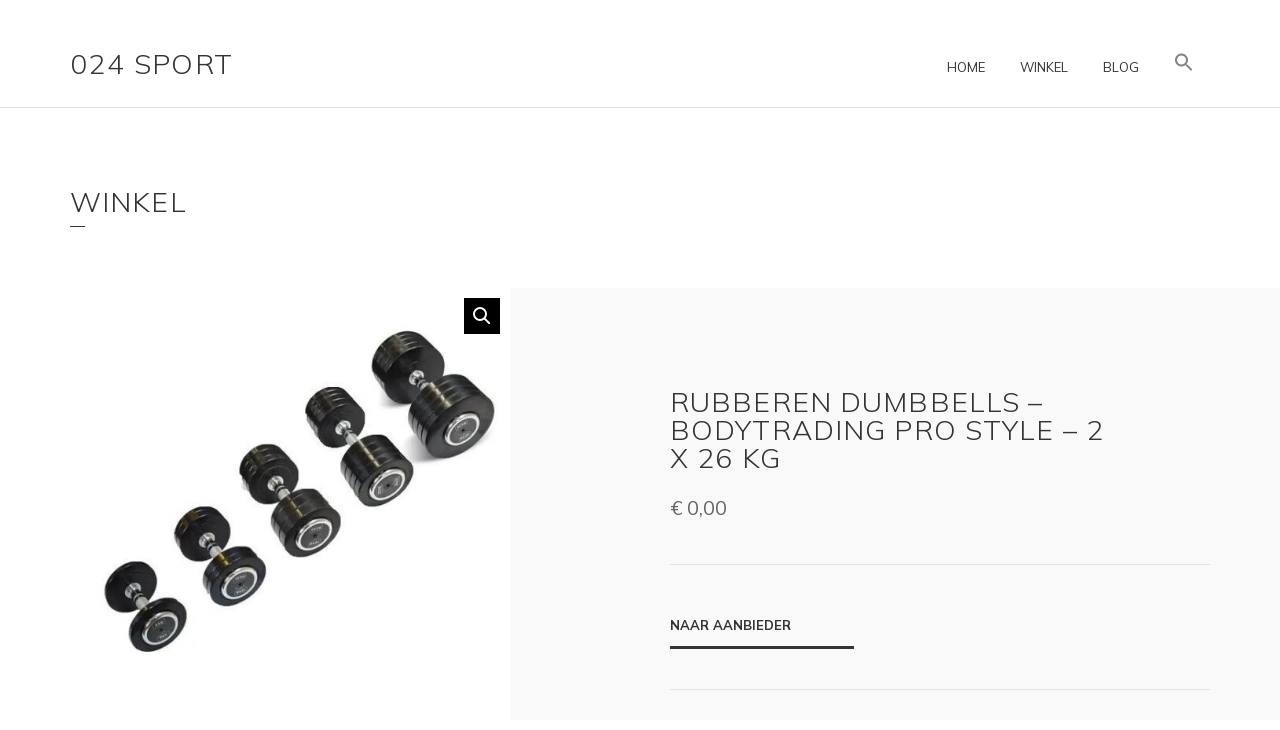

--- FILE ---
content_type: text/html; charset=UTF-8
request_url: https://024sport.nl/product/rubberen-dumbbells-bodytrading-pro-style-2-x-26-kg/
body_size: 13425
content:
<!doctype html>
<html lang="nl-NL">
<head>
	<meta charset="UTF-8">
	<meta name="viewport" content="width=device-width, initial-scale=1">
	<title>Rubberen Dumbbells &#8211; Bodytrading Pro Style &#8211; 2 x 26 kg &#8211; 024 Sport</title>
<meta name='robots' content='max-image-preview:large' />
<link rel='dns-prefetch' href='//www.googletagmanager.com' />
<link rel='dns-prefetch' href='//fonts.googleapis.com' />
<link rel="alternate" type="application/rss+xml" title="024 Sport &raquo; feed" href="https://024sport.nl/feed/" />
<link rel="alternate" type="application/rss+xml" title="024 Sport &raquo; reacties feed" href="https://024sport.nl/comments/feed/" />
<link rel="alternate" type="application/rss+xml" title="024 Sport &raquo; Rubberen Dumbbells &#8211; Bodytrading Pro Style &#8211; 2 x 26 kg reacties feed" href="https://024sport.nl/product/rubberen-dumbbells-bodytrading-pro-style-2-x-26-kg/feed/" />
<link rel="alternate" title="oEmbed (JSON)" type="application/json+oembed" href="https://024sport.nl/wp-json/oembed/1.0/embed?url=https%3A%2F%2F024sport.nl%2Fproduct%2Frubberen-dumbbells-bodytrading-pro-style-2-x-26-kg%2F" />
<link rel="alternate" title="oEmbed (XML)" type="text/xml+oembed" href="https://024sport.nl/wp-json/oembed/1.0/embed?url=https%3A%2F%2F024sport.nl%2Fproduct%2Frubberen-dumbbells-bodytrading-pro-style-2-x-26-kg%2F&#038;format=xml" />
<style id='wp-img-auto-sizes-contain-inline-css'>
img:is([sizes=auto i],[sizes^="auto," i]){contain-intrinsic-size:3000px 1500px}
/*# sourceURL=wp-img-auto-sizes-contain-inline-css */
</style>
<style id='wp-emoji-styles-inline-css'>

	img.wp-smiley, img.emoji {
		display: inline !important;
		border: none !important;
		box-shadow: none !important;
		height: 1em !important;
		width: 1em !important;
		margin: 0 0.07em !important;
		vertical-align: -0.1em !important;
		background: none !important;
		padding: 0 !important;
	}
/*# sourceURL=wp-emoji-styles-inline-css */
</style>
<style id='wp-block-library-inline-css'>
:root{--wp-block-synced-color:#7a00df;--wp-block-synced-color--rgb:122,0,223;--wp-bound-block-color:var(--wp-block-synced-color);--wp-editor-canvas-background:#ddd;--wp-admin-theme-color:#007cba;--wp-admin-theme-color--rgb:0,124,186;--wp-admin-theme-color-darker-10:#006ba1;--wp-admin-theme-color-darker-10--rgb:0,107,160.5;--wp-admin-theme-color-darker-20:#005a87;--wp-admin-theme-color-darker-20--rgb:0,90,135;--wp-admin-border-width-focus:2px}@media (min-resolution:192dpi){:root{--wp-admin-border-width-focus:1.5px}}.wp-element-button{cursor:pointer}:root .has-very-light-gray-background-color{background-color:#eee}:root .has-very-dark-gray-background-color{background-color:#313131}:root .has-very-light-gray-color{color:#eee}:root .has-very-dark-gray-color{color:#313131}:root .has-vivid-green-cyan-to-vivid-cyan-blue-gradient-background{background:linear-gradient(135deg,#00d084,#0693e3)}:root .has-purple-crush-gradient-background{background:linear-gradient(135deg,#34e2e4,#4721fb 50%,#ab1dfe)}:root .has-hazy-dawn-gradient-background{background:linear-gradient(135deg,#faaca8,#dad0ec)}:root .has-subdued-olive-gradient-background{background:linear-gradient(135deg,#fafae1,#67a671)}:root .has-atomic-cream-gradient-background{background:linear-gradient(135deg,#fdd79a,#004a59)}:root .has-nightshade-gradient-background{background:linear-gradient(135deg,#330968,#31cdcf)}:root .has-midnight-gradient-background{background:linear-gradient(135deg,#020381,#2874fc)}:root{--wp--preset--font-size--normal:16px;--wp--preset--font-size--huge:42px}.has-regular-font-size{font-size:1em}.has-larger-font-size{font-size:2.625em}.has-normal-font-size{font-size:var(--wp--preset--font-size--normal)}.has-huge-font-size{font-size:var(--wp--preset--font-size--huge)}.has-text-align-center{text-align:center}.has-text-align-left{text-align:left}.has-text-align-right{text-align:right}.has-fit-text{white-space:nowrap!important}#end-resizable-editor-section{display:none}.aligncenter{clear:both}.items-justified-left{justify-content:flex-start}.items-justified-center{justify-content:center}.items-justified-right{justify-content:flex-end}.items-justified-space-between{justify-content:space-between}.screen-reader-text{border:0;clip-path:inset(50%);height:1px;margin:-1px;overflow:hidden;padding:0;position:absolute;width:1px;word-wrap:normal!important}.screen-reader-text:focus{background-color:#ddd;clip-path:none;color:#444;display:block;font-size:1em;height:auto;left:5px;line-height:normal;padding:15px 23px 14px;text-decoration:none;top:5px;width:auto;z-index:100000}html :where(.has-border-color){border-style:solid}html :where([style*=border-top-color]){border-top-style:solid}html :where([style*=border-right-color]){border-right-style:solid}html :where([style*=border-bottom-color]){border-bottom-style:solid}html :where([style*=border-left-color]){border-left-style:solid}html :where([style*=border-width]){border-style:solid}html :where([style*=border-top-width]){border-top-style:solid}html :where([style*=border-right-width]){border-right-style:solid}html :where([style*=border-bottom-width]){border-bottom-style:solid}html :where([style*=border-left-width]){border-left-style:solid}html :where(img[class*=wp-image-]){height:auto;max-width:100%}:where(figure){margin:0 0 1em}html :where(.is-position-sticky){--wp-admin--admin-bar--position-offset:var(--wp-admin--admin-bar--height,0px)}@media screen and (max-width:600px){html :where(.is-position-sticky){--wp-admin--admin-bar--position-offset:0px}}

/*# sourceURL=wp-block-library-inline-css */
</style><style id='global-styles-inline-css'>
:root{--wp--preset--aspect-ratio--square: 1;--wp--preset--aspect-ratio--4-3: 4/3;--wp--preset--aspect-ratio--3-4: 3/4;--wp--preset--aspect-ratio--3-2: 3/2;--wp--preset--aspect-ratio--2-3: 2/3;--wp--preset--aspect-ratio--16-9: 16/9;--wp--preset--aspect-ratio--9-16: 9/16;--wp--preset--color--black: #000000;--wp--preset--color--cyan-bluish-gray: #abb8c3;--wp--preset--color--white: #ffffff;--wp--preset--color--pale-pink: #f78da7;--wp--preset--color--vivid-red: #cf2e2e;--wp--preset--color--luminous-vivid-orange: #ff6900;--wp--preset--color--luminous-vivid-amber: #fcb900;--wp--preset--color--light-green-cyan: #7bdcb5;--wp--preset--color--vivid-green-cyan: #00d084;--wp--preset--color--pale-cyan-blue: #8ed1fc;--wp--preset--color--vivid-cyan-blue: #0693e3;--wp--preset--color--vivid-purple: #9b51e0;--wp--preset--color--theme-primary: #d3b24d;--wp--preset--color--theme-grey-darker: #343434;--wp--preset--color--theme-grey-dark: #656565;--wp--preset--color--theme-grey: #8c8c8c;--wp--preset--color--theme-grey-light: #e3e3e3;--wp--preset--color--theme-grey-lighter: #f9f9f9;--wp--preset--color--theme-white: #ffffff;--wp--preset--color--theme-black: #000000;--wp--preset--gradient--vivid-cyan-blue-to-vivid-purple: linear-gradient(135deg,rgb(6,147,227) 0%,rgb(155,81,224) 100%);--wp--preset--gradient--light-green-cyan-to-vivid-green-cyan: linear-gradient(135deg,rgb(122,220,180) 0%,rgb(0,208,130) 100%);--wp--preset--gradient--luminous-vivid-amber-to-luminous-vivid-orange: linear-gradient(135deg,rgb(252,185,0) 0%,rgb(255,105,0) 100%);--wp--preset--gradient--luminous-vivid-orange-to-vivid-red: linear-gradient(135deg,rgb(255,105,0) 0%,rgb(207,46,46) 100%);--wp--preset--gradient--very-light-gray-to-cyan-bluish-gray: linear-gradient(135deg,rgb(238,238,238) 0%,rgb(169,184,195) 100%);--wp--preset--gradient--cool-to-warm-spectrum: linear-gradient(135deg,rgb(74,234,220) 0%,rgb(151,120,209) 20%,rgb(207,42,186) 40%,rgb(238,44,130) 60%,rgb(251,105,98) 80%,rgb(254,248,76) 100%);--wp--preset--gradient--blush-light-purple: linear-gradient(135deg,rgb(255,206,236) 0%,rgb(152,150,240) 100%);--wp--preset--gradient--blush-bordeaux: linear-gradient(135deg,rgb(254,205,165) 0%,rgb(254,45,45) 50%,rgb(107,0,62) 100%);--wp--preset--gradient--luminous-dusk: linear-gradient(135deg,rgb(255,203,112) 0%,rgb(199,81,192) 50%,rgb(65,88,208) 100%);--wp--preset--gradient--pale-ocean: linear-gradient(135deg,rgb(255,245,203) 0%,rgb(182,227,212) 50%,rgb(51,167,181) 100%);--wp--preset--gradient--electric-grass: linear-gradient(135deg,rgb(202,248,128) 0%,rgb(113,206,126) 100%);--wp--preset--gradient--midnight: linear-gradient(135deg,rgb(2,3,129) 0%,rgb(40,116,252) 100%);--wp--preset--font-size--small: 13px;--wp--preset--font-size--medium: 20px;--wp--preset--font-size--large: 36px;--wp--preset--font-size--x-large: 42px;--wp--preset--spacing--20: 0.44rem;--wp--preset--spacing--30: 0.67rem;--wp--preset--spacing--40: 1rem;--wp--preset--spacing--50: 1.5rem;--wp--preset--spacing--60: 2.25rem;--wp--preset--spacing--70: 3.38rem;--wp--preset--spacing--80: 5.06rem;--wp--preset--shadow--natural: 6px 6px 9px rgba(0, 0, 0, 0.2);--wp--preset--shadow--deep: 12px 12px 50px rgba(0, 0, 0, 0.4);--wp--preset--shadow--sharp: 6px 6px 0px rgba(0, 0, 0, 0.2);--wp--preset--shadow--outlined: 6px 6px 0px -3px rgb(255, 255, 255), 6px 6px rgb(0, 0, 0);--wp--preset--shadow--crisp: 6px 6px 0px rgb(0, 0, 0);}:where(.is-layout-flex){gap: 0.5em;}:where(.is-layout-grid){gap: 0.5em;}body .is-layout-flex{display: flex;}.is-layout-flex{flex-wrap: wrap;align-items: center;}.is-layout-flex > :is(*, div){margin: 0;}body .is-layout-grid{display: grid;}.is-layout-grid > :is(*, div){margin: 0;}:where(.wp-block-columns.is-layout-flex){gap: 2em;}:where(.wp-block-columns.is-layout-grid){gap: 2em;}:where(.wp-block-post-template.is-layout-flex){gap: 1.25em;}:where(.wp-block-post-template.is-layout-grid){gap: 1.25em;}.has-black-color{color: var(--wp--preset--color--black) !important;}.has-cyan-bluish-gray-color{color: var(--wp--preset--color--cyan-bluish-gray) !important;}.has-white-color{color: var(--wp--preset--color--white) !important;}.has-pale-pink-color{color: var(--wp--preset--color--pale-pink) !important;}.has-vivid-red-color{color: var(--wp--preset--color--vivid-red) !important;}.has-luminous-vivid-orange-color{color: var(--wp--preset--color--luminous-vivid-orange) !important;}.has-luminous-vivid-amber-color{color: var(--wp--preset--color--luminous-vivid-amber) !important;}.has-light-green-cyan-color{color: var(--wp--preset--color--light-green-cyan) !important;}.has-vivid-green-cyan-color{color: var(--wp--preset--color--vivid-green-cyan) !important;}.has-pale-cyan-blue-color{color: var(--wp--preset--color--pale-cyan-blue) !important;}.has-vivid-cyan-blue-color{color: var(--wp--preset--color--vivid-cyan-blue) !important;}.has-vivid-purple-color{color: var(--wp--preset--color--vivid-purple) !important;}.has-black-background-color{background-color: var(--wp--preset--color--black) !important;}.has-cyan-bluish-gray-background-color{background-color: var(--wp--preset--color--cyan-bluish-gray) !important;}.has-white-background-color{background-color: var(--wp--preset--color--white) !important;}.has-pale-pink-background-color{background-color: var(--wp--preset--color--pale-pink) !important;}.has-vivid-red-background-color{background-color: var(--wp--preset--color--vivid-red) !important;}.has-luminous-vivid-orange-background-color{background-color: var(--wp--preset--color--luminous-vivid-orange) !important;}.has-luminous-vivid-amber-background-color{background-color: var(--wp--preset--color--luminous-vivid-amber) !important;}.has-light-green-cyan-background-color{background-color: var(--wp--preset--color--light-green-cyan) !important;}.has-vivid-green-cyan-background-color{background-color: var(--wp--preset--color--vivid-green-cyan) !important;}.has-pale-cyan-blue-background-color{background-color: var(--wp--preset--color--pale-cyan-blue) !important;}.has-vivid-cyan-blue-background-color{background-color: var(--wp--preset--color--vivid-cyan-blue) !important;}.has-vivid-purple-background-color{background-color: var(--wp--preset--color--vivid-purple) !important;}.has-black-border-color{border-color: var(--wp--preset--color--black) !important;}.has-cyan-bluish-gray-border-color{border-color: var(--wp--preset--color--cyan-bluish-gray) !important;}.has-white-border-color{border-color: var(--wp--preset--color--white) !important;}.has-pale-pink-border-color{border-color: var(--wp--preset--color--pale-pink) !important;}.has-vivid-red-border-color{border-color: var(--wp--preset--color--vivid-red) !important;}.has-luminous-vivid-orange-border-color{border-color: var(--wp--preset--color--luminous-vivid-orange) !important;}.has-luminous-vivid-amber-border-color{border-color: var(--wp--preset--color--luminous-vivid-amber) !important;}.has-light-green-cyan-border-color{border-color: var(--wp--preset--color--light-green-cyan) !important;}.has-vivid-green-cyan-border-color{border-color: var(--wp--preset--color--vivid-green-cyan) !important;}.has-pale-cyan-blue-border-color{border-color: var(--wp--preset--color--pale-cyan-blue) !important;}.has-vivid-cyan-blue-border-color{border-color: var(--wp--preset--color--vivid-cyan-blue) !important;}.has-vivid-purple-border-color{border-color: var(--wp--preset--color--vivid-purple) !important;}.has-vivid-cyan-blue-to-vivid-purple-gradient-background{background: var(--wp--preset--gradient--vivid-cyan-blue-to-vivid-purple) !important;}.has-light-green-cyan-to-vivid-green-cyan-gradient-background{background: var(--wp--preset--gradient--light-green-cyan-to-vivid-green-cyan) !important;}.has-luminous-vivid-amber-to-luminous-vivid-orange-gradient-background{background: var(--wp--preset--gradient--luminous-vivid-amber-to-luminous-vivid-orange) !important;}.has-luminous-vivid-orange-to-vivid-red-gradient-background{background: var(--wp--preset--gradient--luminous-vivid-orange-to-vivid-red) !important;}.has-very-light-gray-to-cyan-bluish-gray-gradient-background{background: var(--wp--preset--gradient--very-light-gray-to-cyan-bluish-gray) !important;}.has-cool-to-warm-spectrum-gradient-background{background: var(--wp--preset--gradient--cool-to-warm-spectrum) !important;}.has-blush-light-purple-gradient-background{background: var(--wp--preset--gradient--blush-light-purple) !important;}.has-blush-bordeaux-gradient-background{background: var(--wp--preset--gradient--blush-bordeaux) !important;}.has-luminous-dusk-gradient-background{background: var(--wp--preset--gradient--luminous-dusk) !important;}.has-pale-ocean-gradient-background{background: var(--wp--preset--gradient--pale-ocean) !important;}.has-electric-grass-gradient-background{background: var(--wp--preset--gradient--electric-grass) !important;}.has-midnight-gradient-background{background: var(--wp--preset--gradient--midnight) !important;}.has-small-font-size{font-size: var(--wp--preset--font-size--small) !important;}.has-medium-font-size{font-size: var(--wp--preset--font-size--medium) !important;}.has-large-font-size{font-size: var(--wp--preset--font-size--large) !important;}.has-x-large-font-size{font-size: var(--wp--preset--font-size--x-large) !important;}
/*# sourceURL=global-styles-inline-css */
</style>

<style id='classic-theme-styles-inline-css'>
/*! This file is auto-generated */
.wp-block-button__link{color:#fff;background-color:#32373c;border-radius:9999px;box-shadow:none;text-decoration:none;padding:calc(.667em + 2px) calc(1.333em + 2px);font-size:1.125em}.wp-block-file__button{background:#32373c;color:#fff;text-decoration:none}
/*# sourceURL=/wp-includes/css/classic-themes.min.css */
</style>
<link rel='stylesheet' id='contact-form-7-css' href='https://024sport.nl/wp-content/plugins/contact-form-7/includes/css/styles.css?ver=5.8.1' media='all' />
<link rel='stylesheet' id='gutenbee-animations-css' href='https://024sport.nl/wp-content/plugins/gutenbee/build/gutenbee.animations.css?ver=2.17.3' media='all' />
<link rel='stylesheet' id='ignition-user-google-fonts-css' href='https://fonts.googleapis.com/css?family=Mulish%3A400%2C300%2C700%2C400i&#038;ver=3.0.2' media='all' />
<link rel='stylesheet' id='ignition-icons-css' href='https://024sport.nl/wp-content/plugins/ignition/inc/assets/vendor/ignition-icons/css/ignition-icons.min.css?ver=3.0.2' media='all' />
<link rel='stylesheet' id='ignition-style-css' href='https://024sport.nl/wp-content/plugins/ignition/inc/assets/css/style.min.css?ver=3.0.2' media='all' />
<link rel='stylesheet' id='ignition-woocommerce-css' href='https://024sport.nl/wp-content/plugins/ignition/inc/assets/css/woocommerce.min.css?ver=3.0.2' media='all' />
<link rel='stylesheet' id='ignition-contact-forms-css' href='https://024sport.nl/wp-content/plugins/ignition/inc/assets/css/contact-forms.min.css?ver=3.0.2' media='all' />
<link rel='stylesheet' id='ignition-maxslider-css' href='https://024sport.nl/wp-content/plugins/ignition/inc/assets/css/maxslider.min.css?ver=3.0.2' media='all' />
<link rel='stylesheet' id='photoswipe-css' href='https://024sport.nl/wp-content/plugins/woocommerce/assets/css/photoswipe/photoswipe.min.css?ver=8.2.4' media='all' />
<link rel='stylesheet' id='photoswipe-default-skin-css' href='https://024sport.nl/wp-content/plugins/woocommerce/assets/css/photoswipe/default-skin/default-skin.min.css?ver=8.2.4' media='all' />
<style id='woocommerce-inline-inline-css'>
.woocommerce form .form-row .required { visibility: visible; }
/*# sourceURL=woocommerce-inline-inline-css */
</style>
<link rel='stylesheet' id='ivory-search-styles-css' href='https://024sport.nl/wp-content/plugins/add-search-to-menu/public/css/ivory-search.min.css?ver=5.5.5' media='all' />
<link rel='stylesheet' id='slick-css' href='https://024sport.nl/wp-content/plugins/maxslider/assets/vendor/slick/slick.css?ver=1.6.0' media='all' />
<link rel='stylesheet' id='maxslider-css' href='https://024sport.nl/wp-content/plugins/maxslider/assets/css/maxslider.css?ver=1.2.3' media='all' />
<link rel='stylesheet' id='ignition-loge-style-css' href='https://024sport.nl/wp-content/themes/ignition-loge/style.min.css?ver=1.0.5' media='all' />
<link rel='stylesheet' id='ignition-loge-woocommerce-css' href='https://024sport.nl/wp-content/themes/ignition-loge/inc/assets/css/woocommerce.min.css?ver=1.0.5' media='all' />
<link rel='stylesheet' id='ignition-loge-maxslider-css' href='https://024sport.nl/wp-content/themes/ignition-loge/inc/assets/css/maxslider.min.css?ver=1.0.5' media='all' />
<style id='ignition-loge-generated-styles-inline-css'>
:root { --ignition-body-background-color: #ffffff; --ignition-primary-color: #d3b24d; --ignition-text-color: #656565; --ignition-secondary-text-color: #8c8c8c; --ignition-headings-color: #343434; --ignition-border-color: #e3e3e3; --ignition-forms-background-color: #ffffff; --ignition-forms-border-color: #e3e3e3; --ignition-forms-text-color: #656565; --ignition-buttons-background-color: rgba(0, 0, 0, 0); --ignition-buttons-text-color: #343434; --ignition-buttons-border-color: #343434; --ignition-primary-font-family: Mulish; --ignition-secondary-font-family: Mulish; --ignition-top-bar-background-color: #ffffff; --ignition-top-bar-text-color: #8c8c8c; --ignition-top-bar-border-color: rgba(0, 0, 0, 0); --ignition-top-bar-transparent-background-color: rgba(255, 255, 255, 0); --ignition-top-bar-transparent-text-color: #8c8c8c; --ignition-top-bar-transparent-border-color: rgba(0, 0, 0, 0); --ignition-header-background-color: #ffffff; --ignition-header-text-color: #343434; --ignition-header-border-color: #e3e3e3; --ignition-header-submenu-background-color: #ffffff; --ignition-header-submenu-text-color: #656565; --ignition-header-transparent-text-color: #343434; --ignition-header-transparent-border-color: rgba(0, 0, 0, 0); --ignition-header-transparent-submenu-bg-color: #ffffff; --ignition-header-transparent-submenu-text-color: #656565; --ignition-header-sticky-background-color: rgba(255, 255, 255, 0.9); --ignition-header-sticky-text-color: #343434; --ignition-header-sticky-border-color: #e3e3e3; --ignition-header-sticky-submenu-background-color: #ffffff; --ignition-header-sticky-submenu-text-color: #656565; --ignition-mobile-nav-background-color: #ffffff; --ignition-mobile-nav-text-color: #656565; --ignition-mobile-nav-border-color: #e3e3e3; --ignition-hero-background-color: #f9f9f9; --ignition-hero-primary-text-color: #343434; --ignition-hero-secondary-text-color: #343434; --ignition-footer-background-color: #ffffff; --ignition-footer-border-color: #e3e3e3; --ignition-footer-title-color: #343434; --ignition-footer-text-color: #656565; --ignition-footer-credits-background-color: #f9f9f9; --ignition-footer-credits-text-color: #8c8c8c; --ignition-footer-credits-link-color: #343434; --ignition-footer-credits-border-color: rgba(0, 0, 0, 0); } @media (min-width: calc(1170px + 60px)) { .container, .theme-grid > .wp-block-gutenbee-container-inner, .alignwide .maxslider-slide-content, .alignfull .maxslider-slide-content { width: 1170px; max-width: 100%; } [class*="-template-fullwidth-narrow"] .alignwide { width: calc(1170px - 30px); } .theme-grid > .wp-block-gutenbee-container-inner { padding-left: 15px; padding-right: 15px; } } html { font-size: 16px; } body { font-family: Mulish, sans-serif; font-weight: 400; font-size: 16px; line-height: 1.625; text-transform: none; letter-spacing: 0em; } h1,h2,h3,h4,h5,h6, .site-logo, .widget-title, .mobile-nav-trigger, .wc-block-grid__product .wc-block-grid__product-title, .product_list_widget li > a, .wp-block-latest-posts > li > a, .wc-block-product-search__label { font-family: Mulish, sans-serif; font-weight: 300; } .navigation-main, .head-mast .head-content-slot-item, .navigation-mobile-wrap { font-family: Mulish, sans-serif; font-weight: 400; font-size: 13px; line-height: 1.2; text-transform: uppercase; letter-spacing: 0em; } .page-hero-title, .page-title { font-family: Mulish, sans-serif; font-weight: 300; } h1,.page-hero-title,.page-title { font-size: 28px; line-height: 1.14; text-transform: uppercase; letter-spacing: 0.04em; } h2, .wc-block-grid__product-title { font-size: 21px; line-height: 1.15; text-transform: uppercase; letter-spacing: 0.04em; } h3 { font-size: 18px; line-height: 1.2; text-transform: uppercase; letter-spacing: 0.04em; } h4 { font-size: 16px; line-height: 1.25; text-transform: uppercase; letter-spacing: 0.04em; } h5 { font-size: 14px; line-height: 1.25; text-transform: uppercase; letter-spacing: 0.04em; } h6 { font-size: 12px; line-height: 1.32; text-transform: uppercase; letter-spacing: 0.04em; } .widget-title { font-size: 16px; line-height: 1.2; text-transform: uppercase; letter-spacing: 0.06em; } .widget { font-size: 14px; line-height: 1.714; text-transform: none; letter-spacing: 0em; } .btn, .button, .gutenbee-block-button-link, .wp-block-button__link, .comment-reply-link, .ci-item-filter, .maxslider-slide .maxslider-btn, .added_to_cart, input[type="submit"], input[type="reset"], button[type="submit"] { font-family: Mulish, sans-serif; font-weight: 700; font-size: 13px; line-height: 1.2; text-transform: uppercase; letter-spacing: 0em; } @media (max-width: 991px) { #mobilemenu { display: block; } .head-content-slot-mobile-nav { display: inline-block; } .nav { display: none; } .header-full-nav-center .site-branding, .site-branding { max-width: 45%; width: auto; text-align: left; } .header-nav-split .site-branding { text-align: left; } .head-slot:first-of-type { display: none; } } @media (min-width: 992px) { .page-hero { height: 260px; } } @media (min-width: 576px) and (max-width: 991px) { .page-hero { height: 260px; } } @media (max-width: 575px) { .page-hero { height: 260px; } } 
/*# sourceURL=ignition-loge-generated-styles-inline-css */
</style>
<script src="https://024sport.nl/wp-includes/js/jquery/jquery.min.js?ver=3.7.1" id="jquery-core-js"></script>
<script src="https://024sport.nl/wp-includes/js/jquery/jquery-migrate.min.js?ver=3.4.1" id="jquery-migrate-js"></script>

<!-- Google Analytics snippet toegevoegd door Site Kit -->
<script src="https://www.googletagmanager.com/gtag/js?id=GT-P85KVPN" id="google_gtagjs-js" async></script>
<script id="google_gtagjs-js-after">
window.dataLayer = window.dataLayer || [];function gtag(){dataLayer.push(arguments);}
gtag('set', 'linker', {"domains":["024sport.nl"]} );
gtag("js", new Date());
gtag("set", "developer_id.dZTNiMT", true);
gtag("config", "GT-P85KVPN");
//# sourceURL=google_gtagjs-js-after
</script>

<!-- Einde Google Analytics snippet toegevoegd door Site Kit -->
<link rel="https://api.w.org/" href="https://024sport.nl/wp-json/" /><link rel="alternate" title="JSON" type="application/json" href="https://024sport.nl/wp-json/wp/v2/product/1991" /><link rel="EditURI" type="application/rsd+xml" title="RSD" href="https://024sport.nl/xmlrpc.php?rsd" />
<meta name="generator" content="WordPress 6.9" />
<meta name="generator" content="WooCommerce 8.2.4" />
<link rel="canonical" href="https://024sport.nl/product/rubberen-dumbbells-bodytrading-pro-style-2-x-26-kg/" />
<link rel='shortlink' href='https://024sport.nl/?p=1991' />
<meta name="generator" content="Site Kit by Google 1.107.0" /><link rel="pingback" href="https://024sport.nl/xmlrpc.php"><script type="text/javascript">//<![CDATA[
  function external_links_in_new_windows_loop() {
    if (!document.links) {
      document.links = document.getElementsByTagName('a');
    }
    var change_link = false;
    var force = '';
    var ignore = '';

    for (var t=0; t<document.links.length; t++) {
      var all_links = document.links[t];
      change_link = false;
      
      if(document.links[t].hasAttribute('onClick') == false) {
        // forced if the address starts with http (or also https), but does not link to the current domain
        if(all_links.href.search(/^http/) != -1 && all_links.href.search('024sport.nl') == -1 && all_links.href.search(/^#/) == -1) {
          // console.log('Changed ' + all_links.href);
          change_link = true;
        }
          
        if(force != '' && all_links.href.search(force) != -1) {
          // forced
          // console.log('force ' + all_links.href);
          change_link = true;
        }
        
        if(ignore != '' && all_links.href.search(ignore) != -1) {
          // console.log('ignore ' + all_links.href);
          // ignored
          change_link = false;
        }

        if(change_link == true) {
          // console.log('Changed ' + all_links.href);
          document.links[t].setAttribute('onClick', 'javascript:window.open(\'' + all_links.href.replace(/'/g, '') + '\', \'_blank\', \'noopener\'); return false;');
          document.links[t].removeAttribute('target');
        }
      }
    }
  }
  
  // Load
  function external_links_in_new_windows_load(func)
  {  
    var oldonload = window.onload;
    if (typeof window.onload != 'function'){
      window.onload = func;
    } else {
      window.onload = function(){
        oldonload();
        func();
      }
    }
  }

  external_links_in_new_windows_load(external_links_in_new_windows_loop);
  //]]></script>

	<noscript><style>.woocommerce-product-gallery{ opacity: 1 !important; }</style></noscript>
	</head>
<body class="wp-singular product-template-default single single-product postid-1991 wp-embed-responsive wp-theme-ignition-loge theme-ignition-loge ignition-header-type-normal ignition-page-title-bg-off ignition-page-title-normal-on ignition-page-title-subtitle-on ignition-page-breadcrumb-off ignition-site-layout-content_sidebar ignition-top-bar-visible-on ignition-header-menu-layout-full_right ignition-header-fullwidth-off ignition-header-sticky-on ignition-header-sticky-type-permanent ignition-mobile-nav-slide-right-off ignition-page-title-horz-align-left ignition-blog-layout-fullwidth_boxed ignition-blog-posts-layout-1col-horz ignition-footer-visible-on ignition-site-title-on ignition-site-description-on ignition-no-main-padding-off woocommerce woocommerce-page woocommerce-no-js ignition-loge ignition-shop-layout-content_sidebar">
<div><a class="skip-link sr-only sr-only-focusable" href="#site-content">Skip to the content</a></div>
	
	<div class="page-wrap">

		
<header class="header header-sticky sticky-permanent header-full header-full-nav-right header-normal">

		<div class="head-intro ">
		<div class="container">
			<div class="row">
				<div class="col-12">
					<div class="head-intro-inner">
						
						
											</div>
				</div>
			</div>
		</div>
	</div>

	<div class="head-mast">

		
		<div class="container">
			<div class="row">
				<div class="col-12">
					<div class="head-mast-inner">

						
<div class="site-branding">
	<div class="site-logo"><a href="https://024sport.nl/" rel="home">024 Sport</a></div></div>

						<div class="head-menu-slot">
							<nav class="nav"><ul id="header-menu-1" class="navigation-main ignition-menu-main-menu"><li id="menu-item-6286" class="menu-item menu-item-type-post_type menu-item-object-page menu-item-home menu-item-6286"><a href="https://024sport.nl/">Home</a></li>
<li id="menu-item-3331" class="menu-item menu-item-type-post_type menu-item-object-page menu-item-3331"><a href="https://024sport.nl/winkel/">Winkel</a></li>
<li id="menu-item-3333" class="menu-item menu-item-type-post_type menu-item-object-page menu-item-3333"><a href="https://024sport.nl/blog/">Blog</a></li>
<li class=" astm-search-menu is-menu is-dropdown menu-item"><a href="#" aria-label="Link naar zoek pictogram"><svg width="20" height="20" class="search-icon" role="img" viewBox="2 9 20 5" focusable="false" aria-label="Zoeken">
						<path class="search-icon-path" d="M15.5 14h-.79l-.28-.27C15.41 12.59 16 11.11 16 9.5 16 5.91 13.09 3 9.5 3S3 5.91 3 9.5 5.91 16 9.5 16c1.61 0 3.09-.59 4.23-1.57l.27.28v.79l5 4.99L20.49 19l-4.99-5zm-6 0C7.01 14 5 11.99 5 9.5S7.01 5 9.5 5 14 7.01 14 9.5 11.99 14 9.5 14z"></path></svg></a><form  class="is-search-form is-form-style is-form-style-3 is-form-id-0 " action="https://024sport.nl/" method="get" role="search" ><label for="is-search-input-0"><span class="is-screen-reader-text">Zoek naar:</span><input  type="search" id="is-search-input-0" name="s" value="" class="is-search-input" placeholder="Hier zoeken..." autocomplete=off /></label><button type="submit" class="is-search-submit"><span class="is-screen-reader-text">Zoekknop</span><span class="is-search-icon"><svg focusable="false" aria-label="Zoeken" xmlns="http://www.w3.org/2000/svg" viewBox="0 0 24 24" width="24px"><path d="M15.5 14h-.79l-.28-.27C15.41 12.59 16 11.11 16 9.5 16 5.91 13.09 3 9.5 3S3 5.91 3 9.5 5.91 16 9.5 16c1.61 0 3.09-.59 4.23-1.57l.27.28v.79l5 4.99L20.49 19l-4.99-5zm-6 0C7.01 14 5 11.99 5 9.5S7.01 5 9.5 5 14 7.01 14 9.5 11.99 14 9.5 14z"></path></svg></span></button></form><div class="search-close"></div></li></ul></nav>						</div>

												<div class="head-content-slot head-content-slot-end">
							
							<div class="head-content-slot-item head-content-slot-mobile-nav">
								<a href="#mobilemenu" class="mobile-nav-trigger">
	<span class="ignition-icons ignition-icons-bars"></span>
	Menu</a>
							</div>
						</div>
					</div>
				</div>
			</div>
		</div>

		
	</div>
</header>

		<div class="site-content-wrap">

	
<main class="main">

	
<div class="page-title-wrap page-title-align-left">
	<div class="container">
		<div class="row ">
			<div class="col-12">
				<div class="page-title-content">
					<div class="page-title">Winkel</div>				</div>
			</div>
		</div>
	</div>
</div>
	<div class="container">
		<div class="row ">
			<div class="col-12">
				<div class="woocommerce-notices-wrapper"></div>			</div>
		</div>
	</div>
		<div class="content-background-wrapper ">
	
	<div class="container">

		
	<div class="row ">

		<div id="site-content" class="col-12">

							
				<div id="product-1991" class="product type-product post-1991 status-publish first instock product_cat-dumbbells has-post-thumbnail product-type-external ignition-product-gallery-image-count-0">

	<div class="row">

		<div class="col-lg-5 col-md-4 col-12">
						<div class="woocommerce-product-gallery woocommerce-product-gallery--with-images woocommerce-product-gallery--columns-4 images" data-columns="4" style="opacity: 0; transition: opacity .25s ease-in-out;">
	<div class="woocommerce-product-gallery__wrapper">
		<div data-thumb="https://024sport.nl/wp-content/uploads/2023/10/PRORD26_image_1-150x150.jpeg" data-thumb-alt="" class="woocommerce-product-gallery__image"><a href="https://024sport.nl/wp-content/uploads/2023/10/PRORD26_image_1.jpeg"><img width="560" height="560" src="https://024sport.nl/wp-content/uploads/2023/10/PRORD26_image_1-560x560.jpeg" class="wp-post-image" alt="" title="PRORD26_image_1" data-caption="" data-src="https://024sport.nl/wp-content/uploads/2023/10/PRORD26_image_1.jpeg" data-large_image="https://024sport.nl/wp-content/uploads/2023/10/PRORD26_image_1.jpeg" data-large_image_width="600" data-large_image_height="600" decoding="async" fetchpriority="high" srcset="https://024sport.nl/wp-content/uploads/2023/10/PRORD26_image_1-560x560.jpeg 560w, https://024sport.nl/wp-content/uploads/2023/10/PRORD26_image_1-150x150.jpeg 150w, https://024sport.nl/wp-content/uploads/2023/10/PRORD26_image_1-300x300.jpeg 300w, https://024sport.nl/wp-content/uploads/2023/10/PRORD26_image_1-510x510.jpeg 510w, https://024sport.nl/wp-content/uploads/2023/10/PRORD26_image_1-160x160.jpeg 160w, https://024sport.nl/wp-content/uploads/2023/10/PRORD26_image_1.jpeg 600w" sizes="(max-width: 560px) 100vw, 560px" /></a></div>	</div>
</div>
		</div>

		<div class="col-lg-6 offset-lg-1 col-md-8 col-12 ml-auto">
			<div class="content-wrapper">

				
				<div class="summary entry-summary">
					<div class="ignition-product-summary-wrap"><h1 class="product_title entry-title">Rubberen Dumbbells &#8211; Bodytrading Pro Style &#8211; 2 x 26 kg</h1><p class="price"><span class="woocommerce-Price-amount amount"><bdi><span class="woocommerce-Price-currencySymbol">&euro;</span>&nbsp;0,00</bdi></span></p>

<form class="cart" action="https://www.betersport.nl/sport/?tt=2941_1905206_459992_&#038;r=https%3A%2F%2Fwww.betersport.nl%2Fbodytrading-rubber-dumbbell-26-kg.html" method="get">
	
	<button type="submit" class="single_add_to_cart_button button alt">Naar aanbieder</button>

	<input type="hidden" name="tt" value="2941_1905206_459992_" /><input type="hidden" name="r" value="https://www.betersport.nl/bodytrading-rubber-dumbbell-26-kg.html" />
	</form>

<div class="product_meta">

	
	
		<span class="sku_wrapper">SKU: <span class="sku">1b213e73e426</span></span>

	
	<span class="posted_in">Category: <a href="https://024sport.nl/product-categorie/dumbbells/" rel="tag">Dumbbells</a></span>
	
	
</div>
</div><!-- /.ignition-product-summary-wrap -->				</div>

				
	<div class="woocommerce-tabs wc-tabs-wrapper">
		<ul class="tabs wc-tabs" role="tablist">
							<li class="description_tab" id="tab-title-description" role="tab" aria-controls="tab-description">
					<a href="#tab-description">
						Description					</a>
				</li>
					</ul>
					<div class="woocommerce-Tabs-panel woocommerce-Tabs-panel--description panel entry-content wc-tab" id="tab-description" role="tabpanel" aria-labelledby="tab-title-description">
				
	<h2>Description</h2>

<p>Comfortabele, veilige en stijlvolle rubber dumbbell. Ideaal om elke spiergroep grondig te trainen om de opbouw van een harmonieus en symmetrisch lichaam te stimuleren. Deze ergonomische halters worden samengesteld met onze vrijwel reukloze rubber schijven</p>
			</div>
		
			</div>


			</div>
		</div>

	</div>

</div>


			
		</div>

		
	</div>

			
	</div>

			<div class="background-provider"></div>
	</div>
	<div class="container">
	<section class="related products">

					<h2>Related products</h2>
				
		<ul class="products columns-4 mobile-columns-2">

			
					<li class="product type-product post-1677 status-publish first instock product_cat-dumbbells has-post-thumbnail product-type-external ignition-product-gallery-image-count-0">
	<a href="https://024sport.nl/product/hexa-dumbbells-focus-fitness-2-x-20-kg/" class="woocommerce-LoopProduct-link woocommerce-loop-product__link">	<div class="entry-item-thumb">
	<img width="600" height="600" src="https://024sport.nl/wp-content/uploads/2023/10/RSST070_image_0.jpeg" class="attachment-woocommerce_thumbnail size-woocommerce_thumbnail" alt="" decoding="async" loading="lazy" srcset="https://024sport.nl/wp-content/uploads/2023/10/RSST070_image_0.jpeg 600w, https://024sport.nl/wp-content/uploads/2023/10/RSST070_image_0-150x150.jpeg 150w, https://024sport.nl/wp-content/uploads/2023/10/RSST070_image_0-560x560.jpeg 560w, https://024sport.nl/wp-content/uploads/2023/10/RSST070_image_0-300x300.jpeg 300w, https://024sport.nl/wp-content/uploads/2023/10/RSST070_image_0-510x510.jpeg 510w, https://024sport.nl/wp-content/uploads/2023/10/RSST070_image_0-160x160.jpeg 160w" sizes="auto, (max-width: 600px) 100vw, 600px" />	</div>
	<h2 class="woocommerce-loop-product__title">Hexa Dumbbells &#8211; Focus Fitness &#8211; 2 x 20 kg</h2><div class="star-rating" role="img" aria-label="Not yet rated"><span style="width:0%">Rated <strong class="rating">0</strong> out of 5</span></div>
	<span class="price"><span class="woocommerce-Price-amount amount"><bdi><span class="woocommerce-Price-currencySymbol">&euro;</span>&nbsp;99,95</bdi></span></span>
</a><a href="https://www.betersport.nl/sport/?tt=2941_1905206_459992_&#038;r=https%3A%2F%2Fwww.betersport.nl%2Fhexa-dumbbells-set-2-x-20kg.html" data-quantity="1" class="button product_type_external" data-product_id="1677" data-product_sku="a4fe1992f610" aria-label="Naar aanbieder" aria-describedby="" rel="nofollow">Naar aanbieder</a></li>

			
					<li class="product type-product post-1680 status-publish instock product_cat-dumbbells has-post-thumbnail product-type-external ignition-product-gallery-image-count-0">
	<a href="https://024sport.nl/product/rubberen-dumbbells-bodytrading-pro-style-2-x-10-kg/" class="woocommerce-LoopProduct-link woocommerce-loop-product__link">	<div class="entry-item-thumb">
	<img width="600" height="600" src="https://024sport.nl/wp-content/uploads/2023/10/PRORD10_image_1.jpeg" class="attachment-woocommerce_thumbnail size-woocommerce_thumbnail" alt="" decoding="async" loading="lazy" srcset="https://024sport.nl/wp-content/uploads/2023/10/PRORD10_image_1.jpeg 600w, https://024sport.nl/wp-content/uploads/2023/10/PRORD10_image_1-150x150.jpeg 150w, https://024sport.nl/wp-content/uploads/2023/10/PRORD10_image_1-560x560.jpeg 560w, https://024sport.nl/wp-content/uploads/2023/10/PRORD10_image_1-300x300.jpeg 300w, https://024sport.nl/wp-content/uploads/2023/10/PRORD10_image_1-510x510.jpeg 510w, https://024sport.nl/wp-content/uploads/2023/10/PRORD10_image_1-160x160.jpeg 160w" sizes="auto, (max-width: 600px) 100vw, 600px" />	</div>
	<h2 class="woocommerce-loop-product__title">Rubberen Dumbbells &#8211; Bodytrading Pro Style &#8211; 2 x 10 kg</h2><div class="star-rating" role="img" aria-label="Not yet rated"><span style="width:0%">Rated <strong class="rating">0</strong> out of 5</span></div>
	<span class="price"><span class="woocommerce-Price-amount amount"><bdi><span class="woocommerce-Price-currencySymbol">&euro;</span>&nbsp;0,00</bdi></span></span>
</a><a href="https://www.betersport.nl/sport/?tt=2941_1905206_459992_&#038;r=https%3A%2F%2Fwww.betersport.nl%2Fbodytrading-rubber-dumbbell-10-kg.html" data-quantity="1" class="button product_type_external" data-product_id="1680" data-product_sku="0fba5d6ad926" aria-label="Naar aanbieder" aria-describedby="" rel="nofollow">Naar aanbieder</a></li>

			
					<li class="product type-product post-1681 status-publish instock product_cat-dumbbells has-post-thumbnail product-type-external ignition-product-gallery-image-count-0">
	<a href="https://024sport.nl/product/rubberen-dumbbells-bodytrading-pro-style-2-x-4-kg/" class="woocommerce-LoopProduct-link woocommerce-loop-product__link">	<div class="entry-item-thumb">
	<img width="600" height="600" src="https://024sport.nl/wp-content/uploads/2023/10/PRORD4_image_1.jpeg" class="attachment-woocommerce_thumbnail size-woocommerce_thumbnail" alt="" decoding="async" loading="lazy" srcset="https://024sport.nl/wp-content/uploads/2023/10/PRORD4_image_1.jpeg 600w, https://024sport.nl/wp-content/uploads/2023/10/PRORD4_image_1-150x150.jpeg 150w, https://024sport.nl/wp-content/uploads/2023/10/PRORD4_image_1-560x560.jpeg 560w, https://024sport.nl/wp-content/uploads/2023/10/PRORD4_image_1-300x300.jpeg 300w, https://024sport.nl/wp-content/uploads/2023/10/PRORD4_image_1-510x510.jpeg 510w, https://024sport.nl/wp-content/uploads/2023/10/PRORD4_image_1-160x160.jpeg 160w" sizes="auto, (max-width: 600px) 100vw, 600px" />	</div>
	<h2 class="woocommerce-loop-product__title">Rubberen Dumbbells &#8211; Bodytrading Pro Style &#8211; 2 x 4 kg</h2><div class="star-rating" role="img" aria-label="Not yet rated"><span style="width:0%">Rated <strong class="rating">0</strong> out of 5</span></div>
	<span class="price"><span class="woocommerce-Price-amount amount"><bdi><span class="woocommerce-Price-currencySymbol">&euro;</span>&nbsp;0,00</bdi></span></span>
</a><a href="https://www.betersport.nl/sport/?tt=2941_1905206_459992_&#038;r=https%3A%2F%2Fwww.betersport.nl%2Fbodytrading-rubber-dumbbell-4-kg.html" data-quantity="1" class="button product_type_external" data-product_id="1681" data-product_sku="93a661f16d26" aria-label="Naar aanbieder" aria-describedby="" rel="nofollow">Naar aanbieder</a></li>

			
					<li class="product type-product post-1725 status-publish last instock product_cat-dumbbells has-post-thumbnail product-type-external ignition-product-gallery-image-count-0">
	<a href="https://024sport.nl/product/rubberen-dumbbells-bodytrading-pro-style-2-x-375-kg/" class="woocommerce-LoopProduct-link woocommerce-loop-product__link">	<div class="entry-item-thumb">
	<img width="600" height="600" src="https://024sport.nl/wp-content/uploads/2023/10/PRORD37-5_image_1.jpeg" class="attachment-woocommerce_thumbnail size-woocommerce_thumbnail" alt="" decoding="async" loading="lazy" srcset="https://024sport.nl/wp-content/uploads/2023/10/PRORD37-5_image_1.jpeg 600w, https://024sport.nl/wp-content/uploads/2023/10/PRORD37-5_image_1-150x150.jpeg 150w, https://024sport.nl/wp-content/uploads/2023/10/PRORD37-5_image_1-560x560.jpeg 560w, https://024sport.nl/wp-content/uploads/2023/10/PRORD37-5_image_1-300x300.jpeg 300w, https://024sport.nl/wp-content/uploads/2023/10/PRORD37-5_image_1-510x510.jpeg 510w, https://024sport.nl/wp-content/uploads/2023/10/PRORD37-5_image_1-160x160.jpeg 160w" sizes="auto, (max-width: 600px) 100vw, 600px" />	</div>
	<h2 class="woocommerce-loop-product__title">Rubberen Dumbbells &#8211; Bodytrading Pro Style &#8211; 2 x 37,5 kg</h2><div class="star-rating" role="img" aria-label="Not yet rated"><span style="width:0%">Rated <strong class="rating">0</strong> out of 5</span></div>
	<span class="price"><span class="woocommerce-Price-amount amount"><bdi><span class="woocommerce-Price-currencySymbol">&euro;</span>&nbsp;0,00</bdi></span></span>
</a><a href="https://www.betersport.nl/sport/?tt=2941_1905206_459992_&#038;r=https%3A%2F%2Fwww.betersport.nl%2Fbodytrading-rubber-dumbbell-37-5-kg.html" data-quantity="1" class="button product_type_external" data-product_id="1725" data-product_sku="8af0be384b5f" aria-label="Naar aanbieder" aria-describedby="" rel="nofollow">Naar aanbieder</a></li>

			
		</ul>

	</section>
	</div>
</main>


	</div> <!-- .site-content-wrap -->

	

	<footer class="footer">

		
		<div class="footer-widgets">
	<div class="container">
		<div class="row">
							<div class="col-xl-3 col-lg-4 col-sm-6 col-12">
											<div id="text-2" class="widget widget_text"><h3 class="widget-title">Over 024Sport</h3>			<div class="textwidget"><p>Op 024sport.nl vind je veel nieuws, tips en weetjes over allerlei soorten sport. Daarnaast vind je ook hulpmiddelen om je te helpen om alles uit je fitness en sport te halen.</p>
</div>
		</div>									</div>
							<div class="col-xl-3 col-lg-4 col-sm-6 col-12">
											<div id="nav_menu-1" class="widget widget_nav_menu"><h3 class="widget-title">Direct naar</h3><nav class="menu-footer-container" aria-label="Direct naar"><ul id="menu-footer" class="menu ignition-menu-footer"><li id="menu-item-6289" class="menu-item menu-item-type-post_type menu-item-object-page menu-item-home menu-item-6289"><a href="https://024sport.nl/">Home</a></li>
<li id="menu-item-6290" class="menu-item menu-item-type-post_type menu-item-object-page menu-item-6290"><a href="https://024sport.nl/blog/">Blog</a></li>
<li id="menu-item-6291" class="menu-item menu-item-type-post_type menu-item-object-page menu-item-6291"><a href="https://024sport.nl/partnerblogs/">Partnerblogs</a></li>
<li id="menu-item-6292" class="menu-item menu-item-type-post_type menu-item-object-page menu-item-6292"><a href="https://024sport.nl/winkel/">Winkel</a></li>
<li class=" astm-search-menu is-menu is-dropdown menu-item"><a href="#" aria-label="Link naar zoek pictogram"><svg width="20" height="20" class="search-icon" role="img" viewBox="2 9 20 5" focusable="false" aria-label="Zoeken">
						<path class="search-icon-path" d="M15.5 14h-.79l-.28-.27C15.41 12.59 16 11.11 16 9.5 16 5.91 13.09 3 9.5 3S3 5.91 3 9.5 5.91 16 9.5 16c1.61 0 3.09-.59 4.23-1.57l.27.28v.79l5 4.99L20.49 19l-4.99-5zm-6 0C7.01 14 5 11.99 5 9.5S7.01 5 9.5 5 14 7.01 14 9.5 11.99 14 9.5 14z"></path></svg></a><form  class="is-search-form is-form-style is-form-style-3 is-form-id-0 " action="https://024sport.nl/" method="get" role="search" ><label for="is-search-input-0"><span class="is-screen-reader-text">Zoek naar:</span><input  type="search" id="is-search-input-0" name="s" value="" class="is-search-input" placeholder="Hier zoeken..." autocomplete=off /></label><button type="submit" class="is-search-submit"><span class="is-screen-reader-text">Zoekknop</span><span class="is-search-icon"><svg focusable="false" aria-label="Zoeken" xmlns="http://www.w3.org/2000/svg" viewBox="0 0 24 24" width="24px"><path d="M15.5 14h-.79l-.28-.27C15.41 12.59 16 11.11 16 9.5 16 5.91 13.09 3 9.5 3S3 5.91 3 9.5 5.91 16 9.5 16c1.61 0 3.09-.59 4.23-1.57l.27.28v.79l5 4.99L20.49 19l-4.99-5zm-6 0C7.01 14 5 11.99 5 9.5S7.01 5 9.5 5 14 7.01 14 9.5 11.99 14 9.5 14z"></path></svg></span></button></form><div class="search-close"></div></li></ul></nav></div>									</div>
							<div class="col-xl-3 col-lg-4 col-sm-6 col-12">
											<div id="ignition-latest-post-type-2" class="widget widget_ignition-latest-post-type"><h3 class="widget-title">Laatste berichten</h3><div class="ignition-widget-item">
	<div class="ignition-widget-item-content">
		<h4 class="ignition-widget-item-title">
			<a href="https://024sport.nl/genomineerde-voor-ballon-dor-feminin-2025/">
				Genomineerde voor Ballon d’Or Feminin 2025			</a>
		</h4>

		<div class="ignition-widget-item-subtitle">
			<time datetime="2025-08-29T17:33:00+00:00">augustus 29, 2025</time>
		</div>
	</div>
</div>
<div class="ignition-widget-item">
	<div class="ignition-widget-item-content">
		<h4 class="ignition-widget-item-title">
			<a href="https://024sport.nl/de-vroege-jaren-van-het-nederlandse-voetbal/">
				De vroege jaren van het Nederlandse voetbal			</a>
		</h4>

		<div class="ignition-widget-item-subtitle">
			<time datetime="2025-03-25T20:03:46+00:00">maart 25, 2025</time>
		</div>
	</div>
</div>
<div class="ignition-widget-item">
	<div class="ignition-widget-item-content">
		<h4 class="ignition-widget-item-title">
			<a href="https://024sport.nl/fitness-in-alphen-aan-den-rijn-de-beste-opties-voor-jouw-workout/">
				Fitness in Alphen aan den Rijn: De Beste Opties voor Jouw Workout			</a>
		</h4>

		<div class="ignition-widget-item-subtitle">
			<time datetime="2025-03-05T15:55:27+00:00">maart 5, 2025</time>
		</div>
	</div>
</div>
</div>									</div>
							<div class="col-xl-3 col-lg-4 col-sm-6 col-12">
											<div id="calendar-2" class="widget widget_calendar"><div id="calendar_wrap" class="calendar_wrap"><table id="wp-calendar" class="wp-calendar-table">
	<caption>januari 2026</caption>
	<thead>
	<tr>
		<th scope="col" aria-label="maandag">M</th>
		<th scope="col" aria-label="dinsdag">D</th>
		<th scope="col" aria-label="woensdag">W</th>
		<th scope="col" aria-label="donderdag">D</th>
		<th scope="col" aria-label="vrijdag">V</th>
		<th scope="col" aria-label="zaterdag">Z</th>
		<th scope="col" aria-label="zondag">Z</th>
	</tr>
	</thead>
	<tbody>
	<tr>
		<td colspan="3" class="pad">&nbsp;</td><td>1</td><td>2</td><td>3</td><td>4</td>
	</tr>
	<tr>
		<td>5</td><td>6</td><td>7</td><td>8</td><td>9</td><td>10</td><td>11</td>
	</tr>
	<tr>
		<td>12</td><td>13</td><td>14</td><td>15</td><td>16</td><td id="today">17</td><td>18</td>
	</tr>
	<tr>
		<td>19</td><td>20</td><td>21</td><td>22</td><td>23</td><td>24</td><td>25</td>
	</tr>
	<tr>
		<td>26</td><td>27</td><td>28</td><td>29</td><td>30</td><td>31</td>
		<td class="pad" colspan="1">&nbsp;</td>
	</tr>
	</tbody>
	</table><nav aria-label="Vorige en volgende maanden" class="wp-calendar-nav">
		<span class="wp-calendar-nav-prev"><a href="https://024sport.nl/2025/08/">&laquo; aug</a></span>
		<span class="pad">&nbsp;</span>
		<span class="wp-calendar-nav-next">&nbsp;</span>
	</nav></div></div>									</div>
					</div>
	</div>
</div>

			<div class="footer-info">
		<div class="container">
			<div class="row align-items-center">
				<div class="col-md-6 col-12">
											<div class="footer-content-slot">
							<div class="footer-content-slot-item"><a href="https://www.cssigniter.com/themes/loge/" target="_blank" rel="nofollow"> Løge </a> - An Ecommerce Theme for WordPress</div>						</div>
									</div>

				<div class="col-md-6 col-12">
											<div class="footer-content-slot footer-content-slot-end">
							<div class="footer-content-slot-item">A theme by <a href="https://www.cssigniter.com/" rel="nofollow">CSSIgniter</a> - Powered by WordPress</div>						</div>
									</div>
			</div>
		</div>
	</div>

		
<button class="btn-to-top">
	<span class="ignition-icons ignition-icons-arrow-up"></span>
</button>

		
	</footer>


</div> <!-- .page-wrap -->


<div class="navigation-mobile-wrap">
	<a href="#nav-dismiss" class="navigation-mobile-dismiss">
		Close Menu	</a>
	<ul class="navigation-mobile"></ul>
</div>

<script type="speculationrules">
{"prefetch":[{"source":"document","where":{"and":[{"href_matches":"/*"},{"not":{"href_matches":["/wp-*.php","/wp-admin/*","/wp-content/uploads/*","/wp-content/*","/wp-content/plugins/*","/wp-content/themes/ignition-loge/*","/*\\?(.+)"]}},{"not":{"selector_matches":"a[rel~=\"nofollow\"]"}},{"not":{"selector_matches":".no-prefetch, .no-prefetch a"}}]},"eagerness":"conservative"}]}
</script>
<script type="application/ld+json">{"@context":"https:\/\/schema.org\/","@graph":[{"@context":"https:\/\/schema.org\/","@type":"BreadcrumbList","itemListElement":[{"@type":"ListItem","position":1,"item":{"name":"Home","@id":"https:\/\/024sport.nl"}},{"@type":"ListItem","position":2,"item":{"name":"Dumbbells","@id":"https:\/\/024sport.nl\/product-categorie\/dumbbells\/"}},{"@type":"ListItem","position":3,"item":{"name":"Rubberen Dumbbells &amp;#8211; Bodytrading Pro Style &amp;#8211; 2 x 26 kg","@id":"https:\/\/024sport.nl\/product\/rubberen-dumbbells-bodytrading-pro-style-2-x-26-kg\/"}}]},{"@context":"https:\/\/schema.org\/","@type":"Product","@id":"https:\/\/024sport.nl\/product\/rubberen-dumbbells-bodytrading-pro-style-2-x-26-kg\/#product","name":"Rubberen Dumbbells - Bodytrading Pro Style - 2 x 26 kg","url":"https:\/\/024sport.nl\/product\/rubberen-dumbbells-bodytrading-pro-style-2-x-26-kg\/","description":"Comfortabele, veilige en stijlvolle rubber dumbbell. Ideaal om elke spiergroep grondig te trainen om de opbouw van een harmonieus en symmetrisch lichaam te stimuleren. Deze ergonomische halters worden samengesteld met onze vrijwel reukloze rubber schijven","image":"https:\/\/024sport.nl\/wp-content\/uploads\/2023\/10\/PRORD26_image_1.jpeg","sku":"1b213e73e426","offers":[{"@type":"Offer","price":"0.00","priceValidUntil":"2027-12-31","priceSpecification":{"price":"0.00","priceCurrency":"EUR","valueAddedTaxIncluded":"false"},"priceCurrency":"EUR","availability":"http:\/\/schema.org\/InStock","url":"https:\/\/024sport.nl\/product\/rubberen-dumbbells-bodytrading-pro-style-2-x-26-kg\/","seller":{"@type":"Organization","name":"024 Sport","url":"https:\/\/024sport.nl"}}]}]}</script>
<div class="pswp" tabindex="-1" role="dialog" aria-hidden="true">
	<div class="pswp__bg"></div>
	<div class="pswp__scroll-wrap">
		<div class="pswp__container">
			<div class="pswp__item"></div>
			<div class="pswp__item"></div>
			<div class="pswp__item"></div>
		</div>
		<div class="pswp__ui pswp__ui--hidden">
			<div class="pswp__top-bar">
				<div class="pswp__counter"></div>
				<button class="pswp__button pswp__button--close" aria-label="Close (Esc)"></button>
				<button class="pswp__button pswp__button--share" aria-label="Share"></button>
				<button class="pswp__button pswp__button--fs" aria-label="Toggle fullscreen"></button>
				<button class="pswp__button pswp__button--zoom" aria-label="Zoom in/out"></button>
				<div class="pswp__preloader">
					<div class="pswp__preloader__icn">
						<div class="pswp__preloader__cut">
							<div class="pswp__preloader__donut"></div>
						</div>
					</div>
				</div>
			</div>
			<div class="pswp__share-modal pswp__share-modal--hidden pswp__single-tap">
				<div class="pswp__share-tooltip"></div>
			</div>
			<button class="pswp__button pswp__button--arrow--left" aria-label="Previous (arrow left)"></button>
			<button class="pswp__button pswp__button--arrow--right" aria-label="Next (arrow right)"></button>
			<div class="pswp__caption">
				<div class="pswp__caption__center"></div>
			</div>
		</div>
	</div>
</div>
	<script type="text/javascript">
		(function () {
			var c = document.body.className;
			c = c.replace(/woocommerce-no-js/, 'woocommerce-js');
			document.body.className = c;
		})();
	</script>
	<script src="https://024sport.nl/wp-content/plugins/contact-form-7/includes/swv/js/index.js?ver=5.8.1" id="swv-js"></script>
<script id="contact-form-7-js-extra">
var wpcf7 = {"api":{"root":"https://024sport.nl/wp-json/","namespace":"contact-form-7/v1"}};
//# sourceURL=contact-form-7-js-extra
</script>
<script src="https://024sport.nl/wp-content/plugins/contact-form-7/includes/js/index.js?ver=5.8.1" id="contact-form-7-js"></script>
<script src="https://024sport.nl/wp-content/plugins/gutenbee/build/gutenbee.animations.js?ver=2.17.3" id="gutenbee-animations-js"></script>
<script src="https://024sport.nl/wp-content/plugins/ignition/inc/assets/vendor/sticky/jquery.sticky.min.js?ver=3.0.2" id="jquery-sticky-js"></script>
<script src="https://024sport.nl/wp-content/plugins/ignition/inc/assets/js/sticky-header-init.min.js?ver=3.0.2" id="ignition-sticky-header-init-js"></script>
<script src="https://024sport.nl/wp-content/plugins/ignition/inc/assets/js/woocommerce.min.js?ver=3.0.2" id="ignition-woocommerce-js"></script>
<script src="https://024sport.nl/wp-content/plugins/ignition/inc/assets/js/maxslider.min.js?ver=3.0.2" id="ignition-maxslider-js"></script>
<script id="ignition-front-scripts-js-extra">
var ignition_front_vars = {"expand_submenu":"Expand submenu"};
//# sourceURL=ignition-front-scripts-js-extra
</script>
<script src="https://024sport.nl/wp-content/plugins/ignition/inc/assets/js/scripts.min.js?ver=3.0.2" id="ignition-front-scripts-js"></script>
<script src="https://024sport.nl/wp-content/plugins/woocommerce/assets/js/jquery-blockui/jquery.blockUI.min.js?ver=2.7.0-wc.8.2.4" id="jquery-blockui-js"></script>
<script id="wc-add-to-cart-js-extra">
var wc_add_to_cart_params = {"ajax_url":"/wp-admin/admin-ajax.php","wc_ajax_url":"/?wc-ajax=%%endpoint%%","i18n_view_cart":"View cart","cart_url":"https://024sport.nl/winkelwagen/","is_cart":"","cart_redirect_after_add":"no"};
//# sourceURL=wc-add-to-cart-js-extra
</script>
<script src="https://024sport.nl/wp-content/plugins/woocommerce/assets/js/frontend/add-to-cart.min.js?ver=8.2.4" id="wc-add-to-cart-js"></script>
<script src="https://024sport.nl/wp-content/plugins/woocommerce/assets/js/zoom/jquery.zoom.min.js?ver=1.7.21-wc.8.2.4" id="zoom-js"></script>
<script src="https://024sport.nl/wp-content/plugins/woocommerce/assets/js/flexslider/jquery.flexslider.min.js?ver=2.7.2-wc.8.2.4" id="flexslider-js"></script>
<script src="https://024sport.nl/wp-content/plugins/woocommerce/assets/js/photoswipe/photoswipe.min.js?ver=4.1.1-wc.8.2.4" id="photoswipe-js"></script>
<script src="https://024sport.nl/wp-content/plugins/woocommerce/assets/js/photoswipe/photoswipe-ui-default.min.js?ver=4.1.1-wc.8.2.4" id="photoswipe-ui-default-js"></script>
<script id="wc-single-product-js-extra">
var wc_single_product_params = {"i18n_required_rating_text":"Please select a rating","review_rating_required":"yes","flexslider":{"rtl":false,"animation":"slide","smoothHeight":true,"directionNav":false,"controlNav":"thumbnails","slideshow":false,"animationSpeed":500,"animationLoop":false,"allowOneSlide":false},"zoom_enabled":"1","zoom_options":[],"photoswipe_enabled":"1","photoswipe_options":{"shareEl":false,"closeOnScroll":false,"history":false,"hideAnimationDuration":0,"showAnimationDuration":0},"flexslider_enabled":"1"};
//# sourceURL=wc-single-product-js-extra
</script>
<script src="https://024sport.nl/wp-content/plugins/woocommerce/assets/js/frontend/single-product.min.js?ver=8.2.4" id="wc-single-product-js"></script>
<script src="https://024sport.nl/wp-content/plugins/woocommerce/assets/js/js-cookie/js.cookie.min.js?ver=2.1.4-wc.8.2.4" id="js-cookie-js"></script>
<script id="woocommerce-js-extra">
var woocommerce_params = {"ajax_url":"/wp-admin/admin-ajax.php","wc_ajax_url":"/?wc-ajax=%%endpoint%%"};
//# sourceURL=woocommerce-js-extra
</script>
<script src="https://024sport.nl/wp-content/plugins/woocommerce/assets/js/frontend/woocommerce.min.js?ver=8.2.4" id="woocommerce-js"></script>
<script src="https://024sport.nl/wp-content/plugins/maxslider/assets/vendor/slick/slick.js?ver=1.6.0" id="slick-js"></script>
<script src="https://024sport.nl/wp-content/plugins/maxslider/assets/js/maxslider.js?ver=1.2.3" id="maxslider-js"></script>
<script id="ivory-search-scripts-js-extra">
var IvorySearchVars = {"is_analytics_enabled":"1"};
//# sourceURL=ivory-search-scripts-js-extra
</script>
<script src="https://024sport.nl/wp-content/plugins/add-search-to-menu/public/js/ivory-search.min.js?ver=5.5.5" id="ivory-search-scripts-js"></script>
<script id="wp-emoji-settings" type="application/json">
{"baseUrl":"https://s.w.org/images/core/emoji/17.0.2/72x72/","ext":".png","svgUrl":"https://s.w.org/images/core/emoji/17.0.2/svg/","svgExt":".svg","source":{"concatemoji":"https://024sport.nl/wp-includes/js/wp-emoji-release.min.js?ver=6.9"}}
</script>
<script type="module">
/*! This file is auto-generated */
const a=JSON.parse(document.getElementById("wp-emoji-settings").textContent),o=(window._wpemojiSettings=a,"wpEmojiSettingsSupports"),s=["flag","emoji"];function i(e){try{var t={supportTests:e,timestamp:(new Date).valueOf()};sessionStorage.setItem(o,JSON.stringify(t))}catch(e){}}function c(e,t,n){e.clearRect(0,0,e.canvas.width,e.canvas.height),e.fillText(t,0,0);t=new Uint32Array(e.getImageData(0,0,e.canvas.width,e.canvas.height).data);e.clearRect(0,0,e.canvas.width,e.canvas.height),e.fillText(n,0,0);const a=new Uint32Array(e.getImageData(0,0,e.canvas.width,e.canvas.height).data);return t.every((e,t)=>e===a[t])}function p(e,t){e.clearRect(0,0,e.canvas.width,e.canvas.height),e.fillText(t,0,0);var n=e.getImageData(16,16,1,1);for(let e=0;e<n.data.length;e++)if(0!==n.data[e])return!1;return!0}function u(e,t,n,a){switch(t){case"flag":return n(e,"\ud83c\udff3\ufe0f\u200d\u26a7\ufe0f","\ud83c\udff3\ufe0f\u200b\u26a7\ufe0f")?!1:!n(e,"\ud83c\udde8\ud83c\uddf6","\ud83c\udde8\u200b\ud83c\uddf6")&&!n(e,"\ud83c\udff4\udb40\udc67\udb40\udc62\udb40\udc65\udb40\udc6e\udb40\udc67\udb40\udc7f","\ud83c\udff4\u200b\udb40\udc67\u200b\udb40\udc62\u200b\udb40\udc65\u200b\udb40\udc6e\u200b\udb40\udc67\u200b\udb40\udc7f");case"emoji":return!a(e,"\ud83e\u1fac8")}return!1}function f(e,t,n,a){let r;const o=(r="undefined"!=typeof WorkerGlobalScope&&self instanceof WorkerGlobalScope?new OffscreenCanvas(300,150):document.createElement("canvas")).getContext("2d",{willReadFrequently:!0}),s=(o.textBaseline="top",o.font="600 32px Arial",{});return e.forEach(e=>{s[e]=t(o,e,n,a)}),s}function r(e){var t=document.createElement("script");t.src=e,t.defer=!0,document.head.appendChild(t)}a.supports={everything:!0,everythingExceptFlag:!0},new Promise(t=>{let n=function(){try{var e=JSON.parse(sessionStorage.getItem(o));if("object"==typeof e&&"number"==typeof e.timestamp&&(new Date).valueOf()<e.timestamp+604800&&"object"==typeof e.supportTests)return e.supportTests}catch(e){}return null}();if(!n){if("undefined"!=typeof Worker&&"undefined"!=typeof OffscreenCanvas&&"undefined"!=typeof URL&&URL.createObjectURL&&"undefined"!=typeof Blob)try{var e="postMessage("+f.toString()+"("+[JSON.stringify(s),u.toString(),c.toString(),p.toString()].join(",")+"));",a=new Blob([e],{type:"text/javascript"});const r=new Worker(URL.createObjectURL(a),{name:"wpTestEmojiSupports"});return void(r.onmessage=e=>{i(n=e.data),r.terminate(),t(n)})}catch(e){}i(n=f(s,u,c,p))}t(n)}).then(e=>{for(const n in e)a.supports[n]=e[n],a.supports.everything=a.supports.everything&&a.supports[n],"flag"!==n&&(a.supports.everythingExceptFlag=a.supports.everythingExceptFlag&&a.supports[n]);var t;a.supports.everythingExceptFlag=a.supports.everythingExceptFlag&&!a.supports.flag,a.supports.everything||((t=a.source||{}).concatemoji?r(t.concatemoji):t.wpemoji&&t.twemoji&&(r(t.twemoji),r(t.wpemoji)))});
//# sourceURL=https://024sport.nl/wp-includes/js/wp-emoji-loader.min.js
</script>

</body>
</html>
